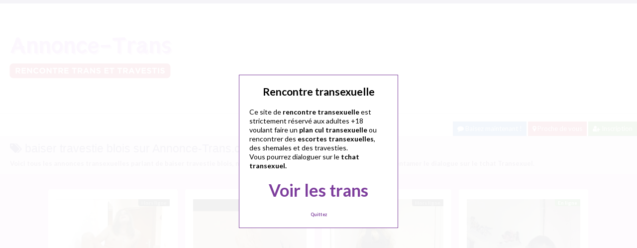

--- FILE ---
content_type: text/html; charset=UTF-8
request_url: http://www.annonce-trans.com/tag/baiser-travestie-blois/
body_size: 11085
content:
<!doctype html>
<!--[if lt IE 7]> <html lang="fr-FR" class="no-js lt-ie9 lt-ie8 lt-ie7" > <![endif]-->
<!--[if IE 7]>    <html lang="fr-FR" class="no-js ie7 lt-ie9 lt-ie8"> <![endif]-->
<!--[if IE 8]>    <html lang="fr-FR" class="no-js ie8 lt-ie9"> <![endif]-->
<!--[if gt IE 8]><!--> <html lang="fr-FR" class="no-js"> <!--<![endif]-->
<head>
<meta charset="UTF-8">
<!-- This content is the property of annonce-trans.com -->
<!-- no copy is allowed - Since Jan 2015 -->
<script type="text/javascript" language="javascript" src="/wp-content/themes/pinfinity/disclamer.js"></script>
<meta name="viewport" content="width=device-width, initial-scale=1, maximum-scale=1">
<link rel="stylesheet" href="/wp-content/themes/pinfinity/css/bootstrap.min.css">
<link rel="stylesheet" href="https://cdnjs.cloudflare.com/ajax/libs/font-awesome/4.7.0/css/font-awesome.min.css">
<script src="https://code.jquery.com/jquery-3.3.1.slim.min.js" integrity="sha384-q8i/X+965DzO0rT7abK41JStQIAqVgRVzpbzo5smXKp4YfRvH+8abtTE1Pi6jizo" crossorigin="anonymous"></script>
<script src="https://cdnjs.cloudflare.com/ajax/libs/popper.js/1.14.7/umd/popper.min.js" integrity="sha384-UO2eT0CpHqdSJQ6hJty5KVphtPhzWj9WO1clHTMGa3JDZwrnQq4sF86dIHNDz0W1" crossorigin="anonymous"></script>
<script src="https://stackpath.bootstrapcdn.com/bootstrap/4.3.1/js/bootstrap.min.js" integrity="sha384-JjSmVgyd0p3pXB1rRibZUAYoIIy6OrQ6VrjIEaFf/nJGzIxFDsf4x0xIM+B07jRM" crossorigin="anonymous"></script>	
		
<meta name='robots' content='index, follow, max-image-preview:large, max-snippet:-1, max-video-preview:-1' />
	<style>img:is([sizes="auto" i], [sizes^="auto," i]) { contain-intrinsic-size: 3000px 1500px }</style>
	
	<!-- This site is optimized with the Yoast SEO plugin v25.2 - https://yoast.com/wordpress/plugins/seo/ -->
	<title>baiser travestie blois - Annonce-Trans.com</title>
	<link rel="canonical" href="https://www.annonce-trans.com/tag/baiser-travestie-blois/" />
	<meta property="og:locale" content="fr_FR" />
	<meta property="og:type" content="article" />
	<meta property="og:title" content="baiser travestie blois - Annonce-Trans.com" />
	<meta property="og:url" content="https://www.annonce-trans.com/tag/baiser-travestie-blois/" />
	<meta property="og:site_name" content="Annonce-Trans.com : escortes transexuelles" />
	<meta name="twitter:card" content="summary_large_image" />
	<script type="application/ld+json" class="yoast-schema-graph">{"@context":"https://schema.org","@graph":[{"@type":"CollectionPage","@id":"https://www.annonce-trans.com/tag/baiser-travestie-blois/","url":"https://www.annonce-trans.com/tag/baiser-travestie-blois/","name":"baiser travestie blois - Annonce-Trans.com","isPartOf":{"@id":"https://www.annonce-trans.com/#website"},"primaryImageOfPage":{"@id":"https://www.annonce-trans.com/tag/baiser-travestie-blois/#primaryimage"},"image":{"@id":"https://www.annonce-trans.com/tag/baiser-travestie-blois/#primaryimage"},"thumbnailUrl":"https://www.annonce-trans.com/wp-content/uploads/transgenre01-8.jpg","breadcrumb":{"@id":"https://www.annonce-trans.com/tag/baiser-travestie-blois/#breadcrumb"},"inLanguage":"fr-FR"},{"@type":"ImageObject","inLanguage":"fr-FR","@id":"https://www.annonce-trans.com/tag/baiser-travestie-blois/#primaryimage","url":"https://www.annonce-trans.com/wp-content/uploads/transgenre01-8.jpg","contentUrl":"https://www.annonce-trans.com/wp-content/uploads/transgenre01-8.jpg","width":945,"height":914,"caption":"Baise hard avec travestie mur et lisse"},{"@type":"BreadcrumbList","@id":"https://www.annonce-trans.com/tag/baiser-travestie-blois/#breadcrumb","itemListElement":[{"@type":"ListItem","position":1,"name":"Accueil","item":"https://www.annonce-trans.com/"},{"@type":"ListItem","position":2,"name":"baiser travestie blois"}]},{"@type":"WebSite","@id":"https://www.annonce-trans.com/#website","url":"https://www.annonce-trans.com/","name":"Annonce-Trans.com : escortes transexuelles","description":"Rencontre transexuels et travestis","publisher":{"@id":"https://www.annonce-trans.com/#organization"},"potentialAction":[{"@type":"SearchAction","target":{"@type":"EntryPoint","urlTemplate":"https://www.annonce-trans.com/?s={search_term_string}"},"query-input":{"@type":"PropertyValueSpecification","valueRequired":true,"valueName":"search_term_string"}}],"inLanguage":"fr-FR"},{"@type":"Organization","@id":"https://www.annonce-trans.com/#organization","name":"Annonce-Trans.com","alternateName":"Rencontre transexuelle","url":"https://www.annonce-trans.com/","logo":{"@type":"ImageObject","inLanguage":"fr-FR","@id":"https://www.annonce-trans.com/#/schema/logo/image/","url":"","contentUrl":"","caption":"Annonce-Trans.com"},"image":{"@id":"https://www.annonce-trans.com/#/schema/logo/image/"}}]}</script>
	<!-- / Yoast SEO plugin. -->


<link rel='dns-prefetch' href='//fonts.googleapis.com' />
<script type="text/javascript">
/* <![CDATA[ */
window._wpemojiSettings = {"baseUrl":"https:\/\/s.w.org\/images\/core\/emoji\/16.0.1\/72x72\/","ext":".png","svgUrl":"https:\/\/s.w.org\/images\/core\/emoji\/16.0.1\/svg\/","svgExt":".svg","source":{"concatemoji":"https:\/\/www.annonce-trans.com\/wp-includes\/js\/wp-emoji-release.min.js?ver=6.8.3"}};
/*! This file is auto-generated */
!function(s,n){var o,i,e;function c(e){try{var t={supportTests:e,timestamp:(new Date).valueOf()};sessionStorage.setItem(o,JSON.stringify(t))}catch(e){}}function p(e,t,n){e.clearRect(0,0,e.canvas.width,e.canvas.height),e.fillText(t,0,0);var t=new Uint32Array(e.getImageData(0,0,e.canvas.width,e.canvas.height).data),a=(e.clearRect(0,0,e.canvas.width,e.canvas.height),e.fillText(n,0,0),new Uint32Array(e.getImageData(0,0,e.canvas.width,e.canvas.height).data));return t.every(function(e,t){return e===a[t]})}function u(e,t){e.clearRect(0,0,e.canvas.width,e.canvas.height),e.fillText(t,0,0);for(var n=e.getImageData(16,16,1,1),a=0;a<n.data.length;a++)if(0!==n.data[a])return!1;return!0}function f(e,t,n,a){switch(t){case"flag":return n(e,"\ud83c\udff3\ufe0f\u200d\u26a7\ufe0f","\ud83c\udff3\ufe0f\u200b\u26a7\ufe0f")?!1:!n(e,"\ud83c\udde8\ud83c\uddf6","\ud83c\udde8\u200b\ud83c\uddf6")&&!n(e,"\ud83c\udff4\udb40\udc67\udb40\udc62\udb40\udc65\udb40\udc6e\udb40\udc67\udb40\udc7f","\ud83c\udff4\u200b\udb40\udc67\u200b\udb40\udc62\u200b\udb40\udc65\u200b\udb40\udc6e\u200b\udb40\udc67\u200b\udb40\udc7f");case"emoji":return!a(e,"\ud83e\udedf")}return!1}function g(e,t,n,a){var r="undefined"!=typeof WorkerGlobalScope&&self instanceof WorkerGlobalScope?new OffscreenCanvas(300,150):s.createElement("canvas"),o=r.getContext("2d",{willReadFrequently:!0}),i=(o.textBaseline="top",o.font="600 32px Arial",{});return e.forEach(function(e){i[e]=t(o,e,n,a)}),i}function t(e){var t=s.createElement("script");t.src=e,t.defer=!0,s.head.appendChild(t)}"undefined"!=typeof Promise&&(o="wpEmojiSettingsSupports",i=["flag","emoji"],n.supports={everything:!0,everythingExceptFlag:!0},e=new Promise(function(e){s.addEventListener("DOMContentLoaded",e,{once:!0})}),new Promise(function(t){var n=function(){try{var e=JSON.parse(sessionStorage.getItem(o));if("object"==typeof e&&"number"==typeof e.timestamp&&(new Date).valueOf()<e.timestamp+604800&&"object"==typeof e.supportTests)return e.supportTests}catch(e){}return null}();if(!n){if("undefined"!=typeof Worker&&"undefined"!=typeof OffscreenCanvas&&"undefined"!=typeof URL&&URL.createObjectURL&&"undefined"!=typeof Blob)try{var e="postMessage("+g.toString()+"("+[JSON.stringify(i),f.toString(),p.toString(),u.toString()].join(",")+"));",a=new Blob([e],{type:"text/javascript"}),r=new Worker(URL.createObjectURL(a),{name:"wpTestEmojiSupports"});return void(r.onmessage=function(e){c(n=e.data),r.terminate(),t(n)})}catch(e){}c(n=g(i,f,p,u))}t(n)}).then(function(e){for(var t in e)n.supports[t]=e[t],n.supports.everything=n.supports.everything&&n.supports[t],"flag"!==t&&(n.supports.everythingExceptFlag=n.supports.everythingExceptFlag&&n.supports[t]);n.supports.everythingExceptFlag=n.supports.everythingExceptFlag&&!n.supports.flag,n.DOMReady=!1,n.readyCallback=function(){n.DOMReady=!0}}).then(function(){return e}).then(function(){var e;n.supports.everything||(n.readyCallback(),(e=n.source||{}).concatemoji?t(e.concatemoji):e.wpemoji&&e.twemoji&&(t(e.twemoji),t(e.wpemoji)))}))}((window,document),window._wpemojiSettings);
/* ]]> */
</script>
<link rel='stylesheet' id='fancybox-css' href='https://www.annonce-trans.com/wp-content/themes/pinfinity/panel/scripts/fancybox-2.1.5/jquery.fancybox.css?ver=2.1.5' type='text/css' media='all' />
<style id='wp-emoji-styles-inline-css' type='text/css'>

	img.wp-smiley, img.emoji {
		display: inline !important;
		border: none !important;
		box-shadow: none !important;
		height: 1em !important;
		width: 1em !important;
		margin: 0 0.07em !important;
		vertical-align: -0.1em !important;
		background: none !important;
		padding: 0 !important;
	}
</style>
<link rel='stylesheet' id='wp-block-library-css' href='https://www.annonce-trans.com/wp-includes/css/dist/block-library/style.min.css?ver=6.8.3' type='text/css' media='all' />
<style id='classic-theme-styles-inline-css' type='text/css'>
/*! This file is auto-generated */
.wp-block-button__link{color:#fff;background-color:#32373c;border-radius:9999px;box-shadow:none;text-decoration:none;padding:calc(.667em + 2px) calc(1.333em + 2px);font-size:1.125em}.wp-block-file__button{background:#32373c;color:#fff;text-decoration:none}
</style>
<style id='global-styles-inline-css' type='text/css'>
:root{--wp--preset--aspect-ratio--square: 1;--wp--preset--aspect-ratio--4-3: 4/3;--wp--preset--aspect-ratio--3-4: 3/4;--wp--preset--aspect-ratio--3-2: 3/2;--wp--preset--aspect-ratio--2-3: 2/3;--wp--preset--aspect-ratio--16-9: 16/9;--wp--preset--aspect-ratio--9-16: 9/16;--wp--preset--color--black: #000000;--wp--preset--color--cyan-bluish-gray: #abb8c3;--wp--preset--color--white: #ffffff;--wp--preset--color--pale-pink: #f78da7;--wp--preset--color--vivid-red: #cf2e2e;--wp--preset--color--luminous-vivid-orange: #ff6900;--wp--preset--color--luminous-vivid-amber: #fcb900;--wp--preset--color--light-green-cyan: #7bdcb5;--wp--preset--color--vivid-green-cyan: #00d084;--wp--preset--color--pale-cyan-blue: #8ed1fc;--wp--preset--color--vivid-cyan-blue: #0693e3;--wp--preset--color--vivid-purple: #9b51e0;--wp--preset--gradient--vivid-cyan-blue-to-vivid-purple: linear-gradient(135deg,rgba(6,147,227,1) 0%,rgb(155,81,224) 100%);--wp--preset--gradient--light-green-cyan-to-vivid-green-cyan: linear-gradient(135deg,rgb(122,220,180) 0%,rgb(0,208,130) 100%);--wp--preset--gradient--luminous-vivid-amber-to-luminous-vivid-orange: linear-gradient(135deg,rgba(252,185,0,1) 0%,rgba(255,105,0,1) 100%);--wp--preset--gradient--luminous-vivid-orange-to-vivid-red: linear-gradient(135deg,rgba(255,105,0,1) 0%,rgb(207,46,46) 100%);--wp--preset--gradient--very-light-gray-to-cyan-bluish-gray: linear-gradient(135deg,rgb(238,238,238) 0%,rgb(169,184,195) 100%);--wp--preset--gradient--cool-to-warm-spectrum: linear-gradient(135deg,rgb(74,234,220) 0%,rgb(151,120,209) 20%,rgb(207,42,186) 40%,rgb(238,44,130) 60%,rgb(251,105,98) 80%,rgb(254,248,76) 100%);--wp--preset--gradient--blush-light-purple: linear-gradient(135deg,rgb(255,206,236) 0%,rgb(152,150,240) 100%);--wp--preset--gradient--blush-bordeaux: linear-gradient(135deg,rgb(254,205,165) 0%,rgb(254,45,45) 50%,rgb(107,0,62) 100%);--wp--preset--gradient--luminous-dusk: linear-gradient(135deg,rgb(255,203,112) 0%,rgb(199,81,192) 50%,rgb(65,88,208) 100%);--wp--preset--gradient--pale-ocean: linear-gradient(135deg,rgb(255,245,203) 0%,rgb(182,227,212) 50%,rgb(51,167,181) 100%);--wp--preset--gradient--electric-grass: linear-gradient(135deg,rgb(202,248,128) 0%,rgb(113,206,126) 100%);--wp--preset--gradient--midnight: linear-gradient(135deg,rgb(2,3,129) 0%,rgb(40,116,252) 100%);--wp--preset--font-size--small: 13px;--wp--preset--font-size--medium: 20px;--wp--preset--font-size--large: 36px;--wp--preset--font-size--x-large: 42px;--wp--preset--spacing--20: 0.44rem;--wp--preset--spacing--30: 0.67rem;--wp--preset--spacing--40: 1rem;--wp--preset--spacing--50: 1.5rem;--wp--preset--spacing--60: 2.25rem;--wp--preset--spacing--70: 3.38rem;--wp--preset--spacing--80: 5.06rem;--wp--preset--shadow--natural: 6px 6px 9px rgba(0, 0, 0, 0.2);--wp--preset--shadow--deep: 12px 12px 50px rgba(0, 0, 0, 0.4);--wp--preset--shadow--sharp: 6px 6px 0px rgba(0, 0, 0, 0.2);--wp--preset--shadow--outlined: 6px 6px 0px -3px rgba(255, 255, 255, 1), 6px 6px rgba(0, 0, 0, 1);--wp--preset--shadow--crisp: 6px 6px 0px rgba(0, 0, 0, 1);}:where(.is-layout-flex){gap: 0.5em;}:where(.is-layout-grid){gap: 0.5em;}body .is-layout-flex{display: flex;}.is-layout-flex{flex-wrap: wrap;align-items: center;}.is-layout-flex > :is(*, div){margin: 0;}body .is-layout-grid{display: grid;}.is-layout-grid > :is(*, div){margin: 0;}:where(.wp-block-columns.is-layout-flex){gap: 2em;}:where(.wp-block-columns.is-layout-grid){gap: 2em;}:where(.wp-block-post-template.is-layout-flex){gap: 1.25em;}:where(.wp-block-post-template.is-layout-grid){gap: 1.25em;}.has-black-color{color: var(--wp--preset--color--black) !important;}.has-cyan-bluish-gray-color{color: var(--wp--preset--color--cyan-bluish-gray) !important;}.has-white-color{color: var(--wp--preset--color--white) !important;}.has-pale-pink-color{color: var(--wp--preset--color--pale-pink) !important;}.has-vivid-red-color{color: var(--wp--preset--color--vivid-red) !important;}.has-luminous-vivid-orange-color{color: var(--wp--preset--color--luminous-vivid-orange) !important;}.has-luminous-vivid-amber-color{color: var(--wp--preset--color--luminous-vivid-amber) !important;}.has-light-green-cyan-color{color: var(--wp--preset--color--light-green-cyan) !important;}.has-vivid-green-cyan-color{color: var(--wp--preset--color--vivid-green-cyan) !important;}.has-pale-cyan-blue-color{color: var(--wp--preset--color--pale-cyan-blue) !important;}.has-vivid-cyan-blue-color{color: var(--wp--preset--color--vivid-cyan-blue) !important;}.has-vivid-purple-color{color: var(--wp--preset--color--vivid-purple) !important;}.has-black-background-color{background-color: var(--wp--preset--color--black) !important;}.has-cyan-bluish-gray-background-color{background-color: var(--wp--preset--color--cyan-bluish-gray) !important;}.has-white-background-color{background-color: var(--wp--preset--color--white) !important;}.has-pale-pink-background-color{background-color: var(--wp--preset--color--pale-pink) !important;}.has-vivid-red-background-color{background-color: var(--wp--preset--color--vivid-red) !important;}.has-luminous-vivid-orange-background-color{background-color: var(--wp--preset--color--luminous-vivid-orange) !important;}.has-luminous-vivid-amber-background-color{background-color: var(--wp--preset--color--luminous-vivid-amber) !important;}.has-light-green-cyan-background-color{background-color: var(--wp--preset--color--light-green-cyan) !important;}.has-vivid-green-cyan-background-color{background-color: var(--wp--preset--color--vivid-green-cyan) !important;}.has-pale-cyan-blue-background-color{background-color: var(--wp--preset--color--pale-cyan-blue) !important;}.has-vivid-cyan-blue-background-color{background-color: var(--wp--preset--color--vivid-cyan-blue) !important;}.has-vivid-purple-background-color{background-color: var(--wp--preset--color--vivid-purple) !important;}.has-black-border-color{border-color: var(--wp--preset--color--black) !important;}.has-cyan-bluish-gray-border-color{border-color: var(--wp--preset--color--cyan-bluish-gray) !important;}.has-white-border-color{border-color: var(--wp--preset--color--white) !important;}.has-pale-pink-border-color{border-color: var(--wp--preset--color--pale-pink) !important;}.has-vivid-red-border-color{border-color: var(--wp--preset--color--vivid-red) !important;}.has-luminous-vivid-orange-border-color{border-color: var(--wp--preset--color--luminous-vivid-orange) !important;}.has-luminous-vivid-amber-border-color{border-color: var(--wp--preset--color--luminous-vivid-amber) !important;}.has-light-green-cyan-border-color{border-color: var(--wp--preset--color--light-green-cyan) !important;}.has-vivid-green-cyan-border-color{border-color: var(--wp--preset--color--vivid-green-cyan) !important;}.has-pale-cyan-blue-border-color{border-color: var(--wp--preset--color--pale-cyan-blue) !important;}.has-vivid-cyan-blue-border-color{border-color: var(--wp--preset--color--vivid-cyan-blue) !important;}.has-vivid-purple-border-color{border-color: var(--wp--preset--color--vivid-purple) !important;}.has-vivid-cyan-blue-to-vivid-purple-gradient-background{background: var(--wp--preset--gradient--vivid-cyan-blue-to-vivid-purple) !important;}.has-light-green-cyan-to-vivid-green-cyan-gradient-background{background: var(--wp--preset--gradient--light-green-cyan-to-vivid-green-cyan) !important;}.has-luminous-vivid-amber-to-luminous-vivid-orange-gradient-background{background: var(--wp--preset--gradient--luminous-vivid-amber-to-luminous-vivid-orange) !important;}.has-luminous-vivid-orange-to-vivid-red-gradient-background{background: var(--wp--preset--gradient--luminous-vivid-orange-to-vivid-red) !important;}.has-very-light-gray-to-cyan-bluish-gray-gradient-background{background: var(--wp--preset--gradient--very-light-gray-to-cyan-bluish-gray) !important;}.has-cool-to-warm-spectrum-gradient-background{background: var(--wp--preset--gradient--cool-to-warm-spectrum) !important;}.has-blush-light-purple-gradient-background{background: var(--wp--preset--gradient--blush-light-purple) !important;}.has-blush-bordeaux-gradient-background{background: var(--wp--preset--gradient--blush-bordeaux) !important;}.has-luminous-dusk-gradient-background{background: var(--wp--preset--gradient--luminous-dusk) !important;}.has-pale-ocean-gradient-background{background: var(--wp--preset--gradient--pale-ocean) !important;}.has-electric-grass-gradient-background{background: var(--wp--preset--gradient--electric-grass) !important;}.has-midnight-gradient-background{background: var(--wp--preset--gradient--midnight) !important;}.has-small-font-size{font-size: var(--wp--preset--font-size--small) !important;}.has-medium-font-size{font-size: var(--wp--preset--font-size--medium) !important;}.has-large-font-size{font-size: var(--wp--preset--font-size--large) !important;}.has-x-large-font-size{font-size: var(--wp--preset--font-size--x-large) !important;}
:where(.wp-block-post-template.is-layout-flex){gap: 1.25em;}:where(.wp-block-post-template.is-layout-grid){gap: 1.25em;}
:where(.wp-block-columns.is-layout-flex){gap: 2em;}:where(.wp-block-columns.is-layout-grid){gap: 2em;}
:root :where(.wp-block-pullquote){font-size: 1.5em;line-height: 1.6;}
</style>
<link rel='stylesheet' id='google-font-lato-yanone-kaffeesatz-css' href='http://fonts.googleapis.com/css?family=Lato%3A400%2C700%2C400italic%7CYanone+Kaffeesatz&#038;ver=6.8.3' type='text/css' media='all' />
<link rel='stylesheet' id='ci-style-css' href='https://www.annonce-trans.com/wp-content/themes/pinfinity/style.css?ver=1.8' type='text/css' media='screen' />
<link rel='stylesheet' id='ci-color-scheme-css' href='https://www.annonce-trans.com/wp-content/themes/pinfinity/colors/purple.css?ver=6.8.3' type='text/css' media='all' />
<link rel='stylesheet' id='taxopress-frontend-css-css' href='https://www.annonce-trans.com/wp-content/plugins/simple-tags/assets/frontend/css/frontend.css?ver=3.35.1' type='text/css' media='all' />
<script type="text/javascript" src="https://www.annonce-trans.com/wp-includes/js/jquery/jquery.min.js?ver=3.7.1" id="jquery-core-js"></script>
<script type="text/javascript" src="https://www.annonce-trans.com/wp-includes/js/jquery/jquery-migrate.min.js?ver=3.4.1" id="jquery-migrate-js"></script>
<script type="text/javascript" src="https://www.annonce-trans.com/wp-content/themes/pinfinity/panel/scripts/modernizr-2.6.2.js?ver=6.8.3" id="modernizr-js"></script>
<script type="text/javascript" src="https://www.annonce-trans.com/wp-content/plugins/simple-tags/assets/frontend/js/frontend.js?ver=3.35.1" id="taxopress-frontend-js-js"></script>
<link rel="https://api.w.org/" href="https://www.annonce-trans.com/wp-json/" /><link rel="alternate" title="JSON" type="application/json" href="https://www.annonce-trans.com/wp-json/wp/v2/tags/676" /><link rel="EditURI" type="application/rsd+xml" title="RSD" href="https://www.annonce-trans.com/xmlrpc.php?rsd" />
<meta name="generator" content="WordPress 6.8.3" />
<script type="text/javascript">
	window._wp_rp_static_base_url = 'https://wprp.zemanta.com/static/';
	window._wp_rp_wp_ajax_url = "https://www.annonce-trans.com/wp-admin/admin-ajax.php";
	window._wp_rp_plugin_version = '3.6.4';
	window._wp_rp_post_id = '936';
	window._wp_rp_num_rel_posts = '6';
	window._wp_rp_thumbnails = true;
	window._wp_rp_post_title = 'Baise+hard+avec+travestie+mur+et+lisse';
	window._wp_rp_post_tags = ['baise+travestie', 'baiser+travestie+blois', 'rencontre+travestie+blois', 'blois', 'pa', 'moi', 'san', 'de', 'eu', 'sur', 'mur', 'fort', 'le', 'la', 'tran', 'jen', 'homm', 'patricia', 'jaim'];
	window._wp_rp_promoted_content = true;
</script>
<link rel="stylesheet" href="https://www.annonce-trans.com/wp-content/plugins/wordpress-23-related-posts-plugin/static/themes/vertical.css?version=3.6.4" />
<!-- Analytics by WP Statistics - https://wp-statistics.com -->
<!-- Google tag (gtag.js) -->
<script async src="https://www.googletagmanager.com/gtag/js?id=G-7R23N6T50T"></script>
<script>
  window.dataLayer = window.dataLayer || [];
  function gtag(){dataLayer.push(arguments);}
  gtag('js', new Date());

  gtag('config', 'G-7R23N6T50T');
</script><link rel="apple-touch-icon" href="http://www.annonce-trans.com/wp-content/uploads/mini.png" /><link rel="apple-touch-icon" sizes="72x72" href="http://www.annonce-trans.com/wp-content/uploads/mini.png" /><link rel="apple-touch-icon" sizes="114x114" href="http://www.annonce-trans.com/wp-content/uploads/mini.png" /><link rel="pingback" href="https://www.annonce-trans.com/xmlrpc.php" /><link rel="icon" href="https://www.annonce-trans.com/wp-content/uploads/favicon.png" sizes="32x32" />
<link rel="icon" href="https://www.annonce-trans.com/wp-content/uploads/favicon.png" sizes="192x192" />
<link rel="apple-touch-icon" href="https://www.annonce-trans.com/wp-content/uploads/favicon.png" />
<meta name="msapplication-TileImage" content="https://www.annonce-trans.com/wp-content/uploads/favicon.png" />
				<style type="text/css">
					body{background-color: #efb3f3;background-repeat: repeat;} 				</style>
						</head>
<body class="archive tag tag-baiser-travestie-blois tag-676 wp-theme-pinfinity ci-pinfinity ci-pinfinity-1-8 ci-scheme-purple">
<header id="header">
	<div class="pre-head show-on-mobile">
		<div class="wrap group">
			<div class="pre-head-wgt group">
							</div>
		</div>
	</div>
	<div id="site-head">
		<div class="wrap group">
			<hgroup class="logo imglogo">
				<p><a title="Annonce-Trans.com : escortes transexuelles" href="https://www.annonce-trans.com"><img src="http://www.annonce-trans.com/wp-content/uploads/tchat-trans.png" alt="Annonce-Trans.com : escortes transexuelles" /></a></p>			</hgroup>

			<div class="header-wgt group">
							</div>
		</div>
	</div>
	<br />
		<div align=right>
		    <a title="Baisez maintenant !" href="https://www.leplancul.com/ouverture-compte/go.php" target="_blank" class="btn btn-sm btn-primary active"><i class="fa fa-comment" aria-hidden="true"></i> Baisez maintenant !</a>

		    <a title="Escortes Transexuelles proche de vous" href="/a-moins-de-10-km/" class="btn btn-sm btn-danger active"><i class="fa fa-map-marker"></i> Proche de vous</a>
		<a title="Inscription tchat transexuel" href="/inscription/" class="btn btn-sm btn-success active"><i class="fa fa-user-plus"></i> Inscription</a>
		</div>	

		
		
	    <div class="alert alert-info">
        <h1 class="h4"><i class="fa fa-tags"></i> baiser travestie blois sur Annonce-Trans.com</h1>
        <p class="mb-0">Voici tous les annonces transexuelles parlant de <b>baiser travestie blois</b>, n'hésitez pas à les consulter et vous inscrire pour entamer le dialogue sur le tchat Transexuel.</p>
		
	
    </div>
		
</header>
<br />
<div id="box-container">
	<div id="entry-listing" class="group">
																	<article id="post-936" class="entry box format-standard post-936 post type-post status-publish has-post-thumbnail hentry category-blois tag-baise-travestie tag-baiser-travestie-blois tag-rencontre-travestie-blois">
					<div class="entry-content-cnt">
	<div class="entry-content">
						<div class='status' style='position: absolute; top: 20px; right: 16px; z-index: 999; padding: 1px 6px; background: #000000; border: 0; border-bottom-left-radius: 4px; font-weight: bold; font-size: 10px;'>Hors ligne</div>			
		<a href="https://www.annonce-trans.com/blois/baise-hard-travestie-mur-lisse/" title="Baise hard avec travestie mur et lisse">
			<img src="https://www.annonce-trans.com/wp-content/uploads/transgenre01-8-500x484.jpg" class="attachment-ci_listing_thumb size-ci_listing_thumb wp-post-image" alt="Baise hard avec travestie mur et lisse" decoding="async" fetchpriority="high" />		</a>
		<h3><a class="h5" rel="follow" href="https://www.annonce-trans.com/blois/baise-hard-travestie-mur-lisse/" title="Baise hard avec travestie mur et lisse">Baise hard avec travestie mur et lisse</a></h3>
		<div align="left">
		<a rel="follow" title="Transexuelle Blois" href="https://www.annonce-trans.com/blois/"><span class="badge badge-dark">Blois</span></a> </div>
		<hr />	
		<p>
			<p>A la recherche de baise hard seulement merci de ne pas m&rsquo;importer pour me compter fleurette ou des demandes en mariage (si si j&rsquo;en ai eu !!!) Patricia, travestie mure, lisse, docile, sur Blois. Recois et me déplace, uniquement pour sensations fortes, plans hors normes, baise hard a deux ou a plusieurs &#8230; j&rsquo;aime bien a plusieurs d&rsquo;ailleurs, lol, suis[&#8230;]</p>
		</p>
	</div>
</div>





				</article>
					
																																<article id="post-1579" class="entry box format-standard post-1579 post type-post status-publish has-post-thumbnail hentry category-a-moins-de-10-km tag-belle-transexuelle tag-rencontre-transexuelle tag-transexuelle-active">
							<div class="entry-content-cnt">
	<div class="entry-content">
						<div class='status' style='position: absolute; top: 20px; right: 16px; z-index: 999; padding: 1px 6px; background: #22780F; border: 0; border-bottom-left-radius: 4px; font-weight: bold; font-size: 10px; color: #ffffff;'>En ligne</div>			
		<a href="https://www.annonce-trans.com/a-moins-de-10-km/belle-blonde-transexuelle-active-ou-passive/" title="Belle blonde transexuelle active ou passive">
			<img src="https://www.annonce-trans.com/wp-content/uploads/970_1000-500x480.jpg" class="attachment-ci_listing_thumb size-ci_listing_thumb wp-post-image" alt="Belle blonde transexuelle active ou passive" decoding="async" loading="lazy" />		</a>
		<h3><a class="h5" rel="follow" href="https://www.annonce-trans.com/a-moins-de-10-km/belle-blonde-transexuelle-active-ou-passive/" title="Belle blonde transexuelle active ou passive">Belle blonde transexuelle active ou passive</a></h3>
		<div align="left">
		<a rel="follow" title="Transexuelle A moins de 10 km" href="https://www.annonce-trans.com/a-moins-de-10-km/"><span class="badge badge-dark">A moins de 10 km</span></a> </div>
		<hr />	
		<p>
			<p>De retour sur ce site pour de nouvelles aventures, pour ceux qui ne me connaissent pas encore, je suis Loubna petite transexuelle active et passive, non opérée, coquine, qui raffole des mecs style racaille. Je ne me déplace jamais, les rencontres culs se font uniquement chez moi en soirée de préférence, mais parfois je peux être dispo la journée (contactez[&#8230;]</p>
		</p>
	</div>
</div>





							</article>
																					<article id="post-2155" class="entry box format-standard post-2155 post type-post status-publish has-post-thumbnail hentry category-a-moins-de-10-km tag-baise-sans-capote tag-plan-cul-sans-capote tag-plan-cul-trans tag-sans-capote">
							<div class="entry-content-cnt">
	<div class="entry-content">
						<div class='status' style='position: absolute; top: 20px; right: 16px; z-index: 999; padding: 1px 6px; background: #000000; border: 0; border-bottom-left-radius: 4px; font-weight: bold; font-size: 10px;'>Hors ligne</div>			
		<a href="https://www.annonce-trans.com/a-moins-de-10-km/plan-cul-trans-sans-capote/" title="Plan cul trans sans capote">
			<img src="https://www.annonce-trans.com/wp-content/uploads/rencontre-transexuelle05-12-500x726.jpg" class="attachment-ci_listing_thumb size-ci_listing_thumb wp-post-image" alt="Plan cul trans sans capote" decoding="async" loading="lazy" />		</a>
		<h3><a class="h5" rel="follow" href="https://www.annonce-trans.com/a-moins-de-10-km/plan-cul-trans-sans-capote/" title="Plan cul trans sans capote">Plan cul trans sans capote</a></h3>
		<div align="left">
		<a rel="follow" title="Transexuelle A moins de 10 km" href="https://www.annonce-trans.com/a-moins-de-10-km/"><span class="badge badge-dark">A moins de 10 km</span></a> </div>
		<hr />	
		<p>
			<p>Je suis une jolie trans très coquine qui aiment les rencontres sexe et je suis ici pour trouver des beaux hommes vivant proche de chez moi qui aiment la baise sans capote. J&rsquo;aime pénétrer un homme, ou me faire pénétrer. Je suis active passive, au choix, et je suis très coquine. Si vous aimez les beaux petits culs de trans[&#8230;]</p>
		</p>
	</div>
</div>





							</article>
																					<article id="post-2013" class="entry box format-standard post-2013 post type-post status-publish has-post-thumbnail hentry category-a-moins-de-10-km category-escortes tag-escorte-trans tag-escorte-transexuelle tag-sexemodel-transexuelle tag-transexuelle-nympho tag-transexuelle-sexmodel">
							<div class="entry-content-cnt">
	<div class="entry-content">
						<div class='status' style='position: absolute; top: 20px; right: 16px; z-index: 999; padding: 1px 6px; background: #22780F; border: 0; border-bottom-left-radius: 4px; font-weight: bold; font-size: 10px; color: #ffffff;'>En ligne</div>			
		<a href="https://www.annonce-trans.com/a-moins-de-10-km/jeune-nympho-transexuelle-sexemodel/" title="Jeune nympho transexuelle sexemodel">
			<img src="https://www.annonce-trans.com/wp-content/uploads/escortes-transexuelles03-6-500x796.jpg" class="attachment-ci_listing_thumb size-ci_listing_thumb wp-post-image" alt="Jeune nympho transexuelle sexemodel" decoding="async" loading="lazy" />		</a>
		<h3><a class="h5" rel="follow" href="https://www.annonce-trans.com/a-moins-de-10-km/jeune-nympho-transexuelle-sexemodel/" title="Jeune nympho transexuelle sexemodel">Jeune nympho transexuelle sexemodel</a></h3>
		<div align="left">
		<a rel="follow" title="Transexuelle A moins de 10 km" href="https://www.annonce-trans.com/a-moins-de-10-km/"><span class="badge badge-dark">A moins de 10 km</span></a> <a rel="follow" title="Transexuelle Escortes" href="https://www.annonce-trans.com/escortes/"><span class="badge badge-dark">Escortes</span></a> </div>
		<hr />	
		<p>
			<p>D&rsquo;habitude sur sexemodel, je passe également annonce ici, car je suis une jeune nympho transexuelle qui aime tellement la bite qu&rsquo;en général on a du mal a me satisfaire ! Je veux du sexe et rien d&rsquo;autres, et j&rsquo;aime me faire malmener. Si tu me trouve bandante, hésite pas a envoyer un message ou a me contacter via sexemodel aussi.</p>
		</p>
	</div>
</div>





							</article>
																					<article id="post-1589" class="entry box format-standard post-1589 post type-post status-publish has-post-thumbnail hentry category-a-moins-de-10-km category-escortes tag-escorte-travestie tag-rencontre-trans-bresilienne tag-shemale-bresil tag-trans-bresil">
							<div class="entry-content-cnt">
	<div class="entry-content">
						<div class='status' style='position: absolute; top: 20px; right: 16px; z-index: 999; padding: 1px 6px; background: #22780F; border: 0; border-bottom-left-radius: 4px; font-weight: bold; font-size: 10px; color: #ffffff;'>En ligne</div>			
		<a href="https://www.annonce-trans.com/a-moins-de-10-km/travestie-bresilienne-accepte-tout/" title="Travestie brésilienne accepte tout">
			<img src="https://www.annonce-trans.com/wp-content/uploads/962_1000-500x549.jpg" class="attachment-ci_listing_thumb size-ci_listing_thumb wp-post-image" alt="Travestie brésilienne accepte tout" decoding="async" loading="lazy" />		</a>
		<h3><a class="h5" rel="follow" href="https://www.annonce-trans.com/a-moins-de-10-km/travestie-bresilienne-accepte-tout/" title="Travestie brésilienne accepte tout">Travestie brésilienne accepte tout</a></h3>
		<div align="left">
		<a rel="follow" title="Transexuelle A moins de 10 km" href="https://www.annonce-trans.com/a-moins-de-10-km/"><span class="badge badge-dark">A moins de 10 km</span></a> <a rel="follow" title="Transexuelle Escortes" href="https://www.annonce-trans.com/escortes/"><span class="badge badge-dark">Escortes</span></a> </div>
		<hr />	
		<p>
			<p>Je suis chaude brésilienne Loanna, et je fais tout ce que tu veux mon chéri. je suis dispo H24 J&rsquo;aime sodomie caliente et le sex. J&rsquo;accepte tout ce qui te fera plaisir mi amor.</p>
		</p>
	</div>
</div>





							</article>
																					<article id="post-1586" class="entry box format-standard post-1586 post type-post status-publish has-post-thumbnail hentry category-a-moins-de-10-km tag-baise-cul-transexuel tag-sodomie-transsexuelle tag-transexuel-sodo">
							<div class="entry-content-cnt">
	<div class="entry-content">
						<div class='status' style='position: absolute; top: 20px; right: 16px; z-index: 999; padding: 1px 6px; background: #000000; border: 0; border-bottom-left-radius: 4px; font-weight: bold; font-size: 10px;'>Hors ligne</div>			
		<a href="https://www.annonce-trans.com/a-moins-de-10-km/mon-cul-pour-toi-mon-bebe/" title="Mon cul pour toi mon bébé">
			<img src="https://www.annonce-trans.com/wp-content/uploads/484_1000.jpg" class="attachment-ci_listing_thumb size-ci_listing_thumb wp-post-image" alt="Mon cul pour toi mon bébé" decoding="async" loading="lazy" />		</a>
		<h3><a class="h5" rel="follow" href="https://www.annonce-trans.com/a-moins-de-10-km/mon-cul-pour-toi-mon-bebe/" title="Mon cul pour toi mon bébé">Mon cul pour toi mon bébé</a></h3>
		<div align="left">
		<a rel="follow" title="Transexuelle A moins de 10 km" href="https://www.annonce-trans.com/a-moins-de-10-km/"><span class="badge badge-dark">A moins de 10 km</span></a> </div>
		<hr />	
		<p>
			<p>Salut les gars &#8230; je suis transexuelle jolie et gourmande de 31 ans très cochonne et passive, je propose mon cul pour toi mon bébé, regarde il est beau et bien bombé. Je suis bonne salope transexuelle que tu pourras baiser sans retenue si ca te fait plaisir. j&#8217;embrasse pas et j&rsquo;accepte le sperme sur moi .. Contacte pour plus[&#8230;]</p>
		</p>
	</div>
</div>





							</article>
																					<article id="post-1583" class="entry box format-standard post-1583 post type-post status-publish has-post-thumbnail hentry category-a-moins-de-10-km tag-levrette-travestie tag-travestie-cochonne tag-travestie-salope tag-travestie-soumise">
							<div class="entry-content-cnt">
	<div class="entry-content">
						<div class='status' style='position: absolute; top: 20px; right: 16px; z-index: 999; padding: 1px 6px; background: #000000; border: 0; border-bottom-left-radius: 4px; font-weight: bold; font-size: 10px;'>Hors ligne</div>			
		<a href="https://www.annonce-trans.com/a-moins-de-10-km/trav-cochonne-pour-une-bonne-levrette-profonde/" title="Trav cochonne pour une bonne levrette profonde">
			<img src="https://www.annonce-trans.com/wp-content/uploads/737_1000-500x888.jpg" class="attachment-ci_listing_thumb size-ci_listing_thumb wp-post-image" alt="Trav cochonne pour une bonne levrette profonde" decoding="async" loading="lazy" />		</a>
		<h3><a class="h5" rel="follow" href="https://www.annonce-trans.com/a-moins-de-10-km/trav-cochonne-pour-une-bonne-levrette-profonde/" title="Trav cochonne pour une bonne levrette profonde">Trav cochonne pour une bonne levrette profonde</a></h3>
		<div align="left">
		<a rel="follow" title="Transexuelle A moins de 10 km" href="https://www.annonce-trans.com/a-moins-de-10-km/"><span class="badge badge-dark">A moins de 10 km</span></a> </div>
		<hr />	
		<p>
			<p>CC&#8230; Je suis Olivia une bonne trav cochonne et je recherche mecs bien montés dans ma région pour une bonne levrette profonde. Je suis 100 % soumise et j&rsquo;aime me faire prendre une fois que je vous aurai bien sucé profondément. J&rsquo;accepte tout type de mecs du moment qu&rsquo;il est performant. Je suis non vénale et j&rsquo;aime multiplier les rencontres[&#8230;]</p>
		</p>
	</div>
</div>





							</article>
																												<article class="entry box">
							<div class="entry-content-cnt">
								<aside id="randomize-2" class="widget randomize group">Les sites ou l'on peut faire une <strong><a href="https://www.rencontreunefemme.net/" title="rencontre femme">rencontre femme</a></strong> permettent quelquefois de faire une rencontre coquine, ou alors aussi une <strong><a href="https://www.rencontresexegratuite.com/" title="rencontre sexe">rencontre sexe</a></strong> ...</aside><aside id="simpletags-shortcode-2" class="widget widget-simpletags-shortcode group">
<!-- Generated by TaxoPress 3.35.1 - https://wordpress.org/plugins/simple-tags/ -->
	<div class="taxopress-output-wrapper"> <div class="st-tag-cloud"> 
	<a href="https://www.annonce-trans.com/tag/baise-ce-soir/" id="tag-link-1485" class="st-tags t0" title="1 annonces" style="font-size:8pt; color:#cccccc;">baise ce soir</a>
<a href="https://www.annonce-trans.com/tag/active-passive/" id="tag-link-1464" class="st-tags t0" title="1 annonces" style="font-size:8pt; color:#cccccc;">active passive</a>
<a href="https://www.annonce-trans.com/tag/baise-gratuite/" id="tag-link-418" class="st-tags t0" title="1 annonces" style="font-size:8pt; color:#cccccc;">baise gratuite</a>
<a href="https://www.annonce-trans.com/tag/baise-hard-transexuelle/" id="tag-link-1367" class="st-tags t10" title="2 annonces" style="font-size:22pt; color:#000000;">baise hard transexuelle</a>
<a href="https://www.annonce-trans.com/tag/amour-shemale/" id="tag-link-561" class="st-tags t0" title="1 annonces" style="font-size:8pt; color:#cccccc;">amour shemale</a>
<a href="https://www.annonce-trans.com/tag/annonce-transexuelle-tours/" id="tag-link-661" class="st-tags t0" title="1 annonces" style="font-size:8pt; color:#cccccc;">annonce transexuelle tours</a>
<a href="https://www.annonce-trans.com/tag/ania-trans/" id="tag-link-227" class="st-tags t0" title="1 annonces" style="font-size:8pt; color:#cccccc;">ania trans</a>
<a href="https://www.annonce-trans.com/tag/baise-boulogne-trans/" id="tag-link-913" class="st-tags t0" title="1 annonces" style="font-size:8pt; color:#cccccc;">baise boulogne trans</a>
<a href="https://www.annonce-trans.com/tag/baise-hard-trav/" id="tag-link-625" class="st-tags t10" title="2 annonces" style="font-size:22pt; color:#000000;">baise hard trav</a>
<a href="https://www.annonce-trans.com/tag/baise-lgbt/" id="tag-link-449" class="st-tags t0" title="1 annonces" style="font-size:8pt; color:#cccccc;">baise lgbt</a>
<a href="https://www.annonce-trans.com/tag/abatage/" id="tag-link-263" class="st-tags t0" title="1 annonces" style="font-size:8pt; color:#cccccc;">abatage</a>
<a href="https://www.annonce-trans.com/tag/baise-anale-transexuel/" id="tag-link-890" class="st-tags t0" title="1 annonces" style="font-size:8pt; color:#cccccc;">baise anale transexuel</a>
<a href="https://www.annonce-trans.com/tag/annonce-rencontre/" id="tag-link-1484" class="st-tags t0" title="1 annonces" style="font-size:8pt; color:#cccccc;">annonce rencontre</a>
<a href="https://www.annonce-trans.com/tag/baise-annecy/" id="tag-link-903" class="st-tags t10" title="2 annonces" style="font-size:22pt; color:#000000;">baise annecy</a>
<a href="https://www.annonce-trans.com/tag/annonce-trans-lille/" id="tag-link-930" class="st-tags t0" title="1 annonces" style="font-size:8pt; color:#cccccc;">annonce trans lille</a>
<a href="https://www.annonce-trans.com/tag/annonce-transsexuelle/" id="tag-link-98" class="st-tags t0" title="1 annonces" style="font-size:8pt; color:#cccccc;">annonce transsexuelle</a>
<a href="https://www.annonce-trans.com/tag/annonce-trans-vincennes/" id="tag-link-699" class="st-tags t0" title="1 annonces" style="font-size:8pt; color:#cccccc;">annonce trans vincennes</a>
<a href="https://www.annonce-trans.com/tag/assia-transexuel/" id="tag-link-329" class="st-tags t0" title="1 annonces" style="font-size:8pt; color:#cccccc;">assia transexuel</a>
<a href="https://www.annonce-trans.com/tag/annonces-trans-cannes/" id="tag-link-940" class="st-tags t0" title="1 annonces" style="font-size:8pt; color:#cccccc;">annonces trans cannes</a>
<a href="https://www.annonce-trans.com/tag/annonce-mec-travesti/" id="tag-link-776" class="st-tags t10" title="2 annonces" style="font-size:22pt; color:#000000;">annonce mec travesti</a>
<a href="https://www.annonce-trans.com/tag/annonce-mec-soumis/" id="tag-link-775" class="st-tags t0" title="1 annonces" style="font-size:8pt; color:#cccccc;">annonce mec soumis</a>
<a href="https://www.annonce-trans.com/tag/baise-cul-transexuel/" id="tag-link-1022" class="st-tags t0" title="1 annonces" style="font-size:8pt; color:#cccccc;">baise cul transexuel</a>
<a href="https://www.annonce-trans.com/tag/annonce-soumis-blois/" id="tag-link-777" class="st-tags t0" title="1 annonces" style="font-size:8pt; color:#cccccc;">annonce soumis blois</a>
<a href="https://www.annonce-trans.com/tag/annonce-transexuelle-belfort/" id="tag-link-900" class="st-tags t0" title="1 annonces" style="font-size:8pt; color:#cccccc;">annonce transexuelle belfort</a>
<a href="https://www.annonce-trans.com/tag/baise-cul-transexuelle/" id="tag-link-1371" class="st-tags t0" title="1 annonces" style="font-size:8pt; color:#cccccc;">baise cul transexuelle</a>
<a href="https://www.annonce-trans.com/tag/annonce-trans-toulouse/" id="tag-link-426" class="st-tags t0" title="1 annonces" style="font-size:8pt; color:#cccccc;">annonce trans toulouse</a>
<a href="https://www.annonce-trans.com/tag/annonce-trans-rouen/" id="tag-link-496" class="st-tags t0" title="1 annonces" style="font-size:8pt; color:#cccccc;">annonce trans rouen</a>
<a href="https://www.annonce-trans.com/tag/baise-ladyboy/" id="tag-link-1031" class="st-tags t0" title="1 annonces" style="font-size:8pt; color:#cccccc;">baise ladyboy</a>
<a href="https://www.annonce-trans.com/tag/avide-de-sexe/" id="tag-link-1471" class="st-tags t0" title="1 annonces" style="font-size:8pt; color:#cccccc;">avide de sexe</a>
<a href="https://www.annonce-trans.com/tag/amour-transexuelle/" id="tag-link-560" class="st-tags t0" title="1 annonces" style="font-size:8pt; color:#cccccc;">amour transexuelle</a>
<a href="https://www.annonce-trans.com/tag/annonce-shemale/" id="tag-link-108" class="st-tags t0" title="1 annonces" style="font-size:8pt; color:#cccccc;">annonce shemale</a>
<a href="https://www.annonce-trans.com/tag/baise-ales/" id="tag-link-933" class="st-tags t0" title="1 annonces" style="font-size:8pt; color:#cccccc;">baise ales</a>
<a href="https://www.annonce-trans.com/tag/baise-black-trans/" id="tag-link-1163" class="st-tags t0" title="1 annonces" style="font-size:8pt; color:#cccccc;">baise black trans</a>
<a href="https://www.annonce-trans.com/tag/baise-crade/" id="tag-link-454" class="st-tags t0" title="1 annonces" style="font-size:8pt; color:#cccccc;">baise crade</a>
<a href="https://www.annonce-trans.com/tag/abatage-transexuelle/" id="tag-link-1430" class="st-tags t0" title="1 annonces" style="font-size:8pt; color:#cccccc;">abatage transexuelle</a> </div>
</div>
</aside>							</div>
					</article>
					</div>
				</div>
<footer id="footer">
	<div class="wrap group">
		<div class="footer-text">
<strong><a href="https://www.annonce-trans.com/" title="Rencontre transexuelle">Rencontre transexuelle</a></strong><br />
Escortes transexuelles, shemales, travesties<br />
2002-2024 &copy; <strong>Annonce-trans.com</strong><br />
			<small><a href="https://www.annonce-trans.com/sitemap_index.xml">Plan</a> | <a href="https://www.annonce-trans.com/toutes-annonces-transexuels-travestis/">Voir toutes les annonces escortes trans</a></small>
			<br />
<br />
</div>
</div>
</footer>
<script type="speculationrules">
{"prefetch":[{"source":"document","where":{"and":[{"href_matches":"\/*"},{"not":{"href_matches":["\/wp-*.php","\/wp-admin\/*","\/wp-content\/uploads\/*","\/wp-content\/*","\/wp-content\/plugins\/*","\/wp-content\/themes\/pinfinity\/*","\/*\\?(.+)"]}},{"not":{"selector_matches":"a[rel~=\"nofollow\"]"}},{"not":{"selector_matches":".no-prefetch, .no-prefetch a"}}]},"eagerness":"conservative"}]}
</script>
<script type="text/javascript" src="https://www.annonce-trans.com/wp-content/themes/pinfinity/panel/scripts/superfish.js?ver=6.8.3" id="jquery-superfish-js"></script>
<script type="text/javascript" src="https://www.annonce-trans.com/wp-content/themes/pinfinity/js/jquery.jplayer.js?ver=6.8.3" id="jquery-jplayer-js"></script>
<script type="text/javascript" src="https://www.annonce-trans.com/wp-content/themes/pinfinity/js/jquery.formLabels1.0.js?ver=6.8.3" id="jquery-formLabels-js"></script>
<script type="text/javascript" src="https://www.annonce-trans.com/wp-content/themes/pinfinity/js/jquery.isotope.js?ver=6.8.3" id="jquery-isotope-js"></script>
<script type="text/javascript" src="https://www.annonce-trans.com/wp-content/themes/pinfinity/js/jquery.infinitescroll.min.js?ver=6.8.3" id="jquery-infinitescroll-js"></script>
<script type="text/javascript" src="https://www.annonce-trans.com/wp-content/themes/pinfinity/js/jquery.cook.js?ver=6.8.3" id="jquery-cookie-js"></script>
<script type="text/javascript" src="https://www.annonce-trans.com/wp-content/themes/pinfinity/panel/scripts/jquery.flexslider-2.1-min.js?ver=6.8.3" id="jquery-flexslider-js"></script>
<script type="text/javascript" src="https://www.annonce-trans.com/wp-content/themes/pinfinity/panel/scripts/jquery.fitvids.js?ver=1.1" id="jquery-fitVids-js"></script>
<script type="text/javascript" id="ci-front-scripts-js-extra">
/* <![CDATA[ */
var ThemeOption = {"slider_autoslide":"","slider_effect":"fade","slider_direction":"horizontal","slider_duration":"600","slider_speed":"3000","swfPath":"https:\/\/www.annonce-trans.com\/wp-content\/themes\/pinfinity\/js"};
/* ]]> */
</script>
<script type="text/javascript" src="https://www.annonce-trans.com/wp-content/themes/pinfinity/js/scripts.js?ver=1.8" id="ci-front-scripts-js"></script>
<script type="text/javascript" src="https://www.annonce-trans.com/wp-content/themes/pinfinity/panel/scripts/fancybox-2.1.5/jquery.fancybox.pack.js?ver=2.1.5" id="fancybox-js"></script>
<script type="text/javascript" src="https://www.annonce-trans.com/wp-content/themes/pinfinity/panel/components/retinajs/dist/retina.js?ver=1.3.0" id="retinajs-js"></script>
<script type="text/javascript" id="love-it-js-extra">
/* <![CDATA[ */
var love_it_vars = {"ajaxurl":"https:\/\/www.annonce-trans.com\/wp-admin\/admin-ajax.php","nonce":"d8233af759","already_loved_message":"You have already loved this item.","error_message":"Sorry, there was a problem processing your request."};
/* ]]> */
</script>
<script type="text/javascript" src="https://www.annonce-trans.com/wp-content/themes/pinfinity/js/loveit.js?ver=6.8.3" id="love-it-js"></script>
<script type="text/javascript" id="wp-statistics-tracker-js-extra">
/* <![CDATA[ */
var WP_Statistics_Tracker_Object = {"requestUrl":"https:\/\/www.annonce-trans.com\/wp-json\/wp-statistics\/v2","ajaxUrl":"https:\/\/www.annonce-trans.com\/wp-admin\/admin-ajax.php","hitParams":{"wp_statistics_hit":1,"source_type":"post_tag","source_id":676,"search_query":"","signature":"159ad2161afa2cf69a585da2d6c2421d","endpoint":"hit"},"onlineParams":{"wp_statistics_hit":1,"source_type":"post_tag","source_id":676,"search_query":"","signature":"159ad2161afa2cf69a585da2d6c2421d","endpoint":"online"},"option":{"userOnline":"1","dntEnabled":"1","bypassAdBlockers":false,"consentIntegration":{"name":null,"status":[]},"isPreview":false,"trackAnonymously":false,"isWpConsentApiActive":false,"consentLevel":"disabled"},"jsCheckTime":"60000","isLegacyEventLoaded":""};
/* ]]> */
</script>
<script type="text/javascript" src="https://www.annonce-trans.com/wp-content/plugins/wp-statistics/assets/js/tracker.js?ver=14.14" id="wp-statistics-tracker-js"></script>
	<script type='text/javascript'>
		jQuery( document ).ready( function( $ ) {
			$( ".fancybox, a[rel^='fancybox[']" ).fancybox( {
				fitToView : true,
				padding   : 0,
				nextEffect: 'fade',
				prevEffect: 'fade'
			} );
		} );
	</script>
		<!--[if (gte IE 6)&(lte IE 8)]>
		<script type="text/javascript" src="https://www.annonce-trans.com/wp-content/themes/pinfinity/panel/scripts/selectivizr-min.js"></script>
	<![endif]-->
	</body>
</html>
<!-- Dynamic page generated in 0.085 seconds. -->
<!-- Cached page generated by WP-Super-Cache on 2026-01-12 16:27:45 -->

<!-- super cache -->